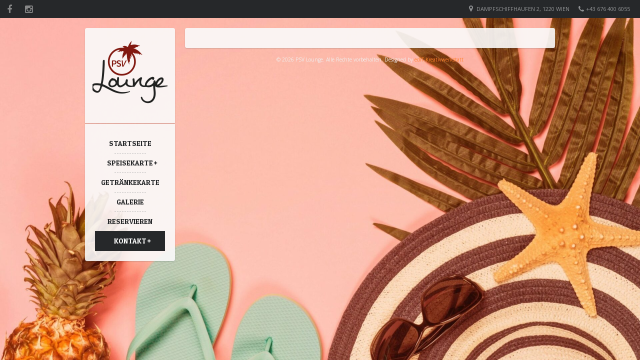

--- FILE ---
content_type: text/html; charset=UTF-8
request_url: https://psv-lounge.at/datenschutz/
body_size: 8403
content:
<!DOCTYPE html>   
<!--[if IE 7 ]>    <html dir="ltr" lang="en-US" class="no-js ie7 oldie"> <![endif]-->
<!--[if IE 8 ]>    <html dir="ltr" lang="en-US" class="no-js ie8 oldie"> <![endif]-->
<!--[if (gte IE 9)|(gt IEMobile 7)|!(IEMobile)|!(IE)]><!--><html dir="ltr" xmlns="http://www.w3.org/1999/xhtml" lang="de" class="no-js"><!--<![endif]-->        
        
        
<!-- BEGIN head -->
<head>
        
        <!-- meta -->
        <meta charset="UTF-8" />

	<!-- Mobile Specific Metas -->
			<meta name="viewport" content="width=device-width, initial-scale=1, maximum-scale=1">
        
        <!-- title -->
        <title> PSV Lounge |   Datenschutz </title>
 
        
        <!-- Pingbacks -->
        <link rel="pingback" href="https://psv-lounge.at/xmlrpc.php" />

                          <!-- Favicon -->
                  <link rel="shortcut icon" href="https://psv-lounge.at/wp-content/uploads/2024/01/PSV-Logo-150x150-1.png" />
                           
                        
        <!-- Calls Wordpress head functions -->
        <meta name='robots' content='max-image-preview:large' />
<link rel='dns-prefetch' href='//fonts.googleapis.com' />
<link rel="alternate" type="application/rss+xml" title="PSV Lounge &raquo; Feed" href="https://psv-lounge.at/feed/" />
<link rel="alternate" type="application/rss+xml" title="PSV Lounge &raquo; Kommentar-Feed" href="https://psv-lounge.at/comments/feed/" />
<link rel="alternate" title="oEmbed (JSON)" type="application/json+oembed" href="https://psv-lounge.at/wp-json/oembed/1.0/embed?url=https%3A%2F%2Fpsv-lounge.at%2Fdatenschutz%2F" />
<link rel="alternate" title="oEmbed (XML)" type="text/xml+oembed" href="https://psv-lounge.at/wp-json/oembed/1.0/embed?url=https%3A%2F%2Fpsv-lounge.at%2Fdatenschutz%2F&#038;format=xml" />
<style id='wp-img-auto-sizes-contain-inline-css' type='text/css'>
img:is([sizes=auto i],[sizes^="auto," i]){contain-intrinsic-size:3000px 1500px}
/*# sourceURL=wp-img-auto-sizes-contain-inline-css */
</style>
<style id='wp-emoji-styles-inline-css' type='text/css'>

	img.wp-smiley, img.emoji {
		display: inline !important;
		border: none !important;
		box-shadow: none !important;
		height: 1em !important;
		width: 1em !important;
		margin: 0 0.07em !important;
		vertical-align: -0.1em !important;
		background: none !important;
		padding: 0 !important;
	}
/*# sourceURL=wp-emoji-styles-inline-css */
</style>
<style id='wp-block-library-inline-css' type='text/css'>
:root{--wp-block-synced-color:#7a00df;--wp-block-synced-color--rgb:122,0,223;--wp-bound-block-color:var(--wp-block-synced-color);--wp-editor-canvas-background:#ddd;--wp-admin-theme-color:#007cba;--wp-admin-theme-color--rgb:0,124,186;--wp-admin-theme-color-darker-10:#006ba1;--wp-admin-theme-color-darker-10--rgb:0,107,160.5;--wp-admin-theme-color-darker-20:#005a87;--wp-admin-theme-color-darker-20--rgb:0,90,135;--wp-admin-border-width-focus:2px}@media (min-resolution:192dpi){:root{--wp-admin-border-width-focus:1.5px}}.wp-element-button{cursor:pointer}:root .has-very-light-gray-background-color{background-color:#eee}:root .has-very-dark-gray-background-color{background-color:#313131}:root .has-very-light-gray-color{color:#eee}:root .has-very-dark-gray-color{color:#313131}:root .has-vivid-green-cyan-to-vivid-cyan-blue-gradient-background{background:linear-gradient(135deg,#00d084,#0693e3)}:root .has-purple-crush-gradient-background{background:linear-gradient(135deg,#34e2e4,#4721fb 50%,#ab1dfe)}:root .has-hazy-dawn-gradient-background{background:linear-gradient(135deg,#faaca8,#dad0ec)}:root .has-subdued-olive-gradient-background{background:linear-gradient(135deg,#fafae1,#67a671)}:root .has-atomic-cream-gradient-background{background:linear-gradient(135deg,#fdd79a,#004a59)}:root .has-nightshade-gradient-background{background:linear-gradient(135deg,#330968,#31cdcf)}:root .has-midnight-gradient-background{background:linear-gradient(135deg,#020381,#2874fc)}:root{--wp--preset--font-size--normal:16px;--wp--preset--font-size--huge:42px}.has-regular-font-size{font-size:1em}.has-larger-font-size{font-size:2.625em}.has-normal-font-size{font-size:var(--wp--preset--font-size--normal)}.has-huge-font-size{font-size:var(--wp--preset--font-size--huge)}.has-text-align-center{text-align:center}.has-text-align-left{text-align:left}.has-text-align-right{text-align:right}.has-fit-text{white-space:nowrap!important}#end-resizable-editor-section{display:none}.aligncenter{clear:both}.items-justified-left{justify-content:flex-start}.items-justified-center{justify-content:center}.items-justified-right{justify-content:flex-end}.items-justified-space-between{justify-content:space-between}.screen-reader-text{border:0;clip-path:inset(50%);height:1px;margin:-1px;overflow:hidden;padding:0;position:absolute;width:1px;word-wrap:normal!important}.screen-reader-text:focus{background-color:#ddd;clip-path:none;color:#444;display:block;font-size:1em;height:auto;left:5px;line-height:normal;padding:15px 23px 14px;text-decoration:none;top:5px;width:auto;z-index:100000}html :where(.has-border-color){border-style:solid}html :where([style*=border-top-color]){border-top-style:solid}html :where([style*=border-right-color]){border-right-style:solid}html :where([style*=border-bottom-color]){border-bottom-style:solid}html :where([style*=border-left-color]){border-left-style:solid}html :where([style*=border-width]){border-style:solid}html :where([style*=border-top-width]){border-top-style:solid}html :where([style*=border-right-width]){border-right-style:solid}html :where([style*=border-bottom-width]){border-bottom-style:solid}html :where([style*=border-left-width]){border-left-style:solid}html :where(img[class*=wp-image-]){height:auto;max-width:100%}:where(figure){margin:0 0 1em}html :where(.is-position-sticky){--wp-admin--admin-bar--position-offset:var(--wp-admin--admin-bar--height,0px)}@media screen and (max-width:600px){html :where(.is-position-sticky){--wp-admin--admin-bar--position-offset:0px}}

/*# sourceURL=wp-block-library-inline-css */
</style><style id='global-styles-inline-css' type='text/css'>
:root{--wp--preset--aspect-ratio--square: 1;--wp--preset--aspect-ratio--4-3: 4/3;--wp--preset--aspect-ratio--3-4: 3/4;--wp--preset--aspect-ratio--3-2: 3/2;--wp--preset--aspect-ratio--2-3: 2/3;--wp--preset--aspect-ratio--16-9: 16/9;--wp--preset--aspect-ratio--9-16: 9/16;--wp--preset--color--black: #000000;--wp--preset--color--cyan-bluish-gray: #abb8c3;--wp--preset--color--white: #ffffff;--wp--preset--color--pale-pink: #f78da7;--wp--preset--color--vivid-red: #cf2e2e;--wp--preset--color--luminous-vivid-orange: #ff6900;--wp--preset--color--luminous-vivid-amber: #fcb900;--wp--preset--color--light-green-cyan: #7bdcb5;--wp--preset--color--vivid-green-cyan: #00d084;--wp--preset--color--pale-cyan-blue: #8ed1fc;--wp--preset--color--vivid-cyan-blue: #0693e3;--wp--preset--color--vivid-purple: #9b51e0;--wp--preset--gradient--vivid-cyan-blue-to-vivid-purple: linear-gradient(135deg,rgb(6,147,227) 0%,rgb(155,81,224) 100%);--wp--preset--gradient--light-green-cyan-to-vivid-green-cyan: linear-gradient(135deg,rgb(122,220,180) 0%,rgb(0,208,130) 100%);--wp--preset--gradient--luminous-vivid-amber-to-luminous-vivid-orange: linear-gradient(135deg,rgb(252,185,0) 0%,rgb(255,105,0) 100%);--wp--preset--gradient--luminous-vivid-orange-to-vivid-red: linear-gradient(135deg,rgb(255,105,0) 0%,rgb(207,46,46) 100%);--wp--preset--gradient--very-light-gray-to-cyan-bluish-gray: linear-gradient(135deg,rgb(238,238,238) 0%,rgb(169,184,195) 100%);--wp--preset--gradient--cool-to-warm-spectrum: linear-gradient(135deg,rgb(74,234,220) 0%,rgb(151,120,209) 20%,rgb(207,42,186) 40%,rgb(238,44,130) 60%,rgb(251,105,98) 80%,rgb(254,248,76) 100%);--wp--preset--gradient--blush-light-purple: linear-gradient(135deg,rgb(255,206,236) 0%,rgb(152,150,240) 100%);--wp--preset--gradient--blush-bordeaux: linear-gradient(135deg,rgb(254,205,165) 0%,rgb(254,45,45) 50%,rgb(107,0,62) 100%);--wp--preset--gradient--luminous-dusk: linear-gradient(135deg,rgb(255,203,112) 0%,rgb(199,81,192) 50%,rgb(65,88,208) 100%);--wp--preset--gradient--pale-ocean: linear-gradient(135deg,rgb(255,245,203) 0%,rgb(182,227,212) 50%,rgb(51,167,181) 100%);--wp--preset--gradient--electric-grass: linear-gradient(135deg,rgb(202,248,128) 0%,rgb(113,206,126) 100%);--wp--preset--gradient--midnight: linear-gradient(135deg,rgb(2,3,129) 0%,rgb(40,116,252) 100%);--wp--preset--font-size--small: 13px;--wp--preset--font-size--medium: 20px;--wp--preset--font-size--large: 36px;--wp--preset--font-size--x-large: 42px;--wp--preset--spacing--20: 0.44rem;--wp--preset--spacing--30: 0.67rem;--wp--preset--spacing--40: 1rem;--wp--preset--spacing--50: 1.5rem;--wp--preset--spacing--60: 2.25rem;--wp--preset--spacing--70: 3.38rem;--wp--preset--spacing--80: 5.06rem;--wp--preset--shadow--natural: 6px 6px 9px rgba(0, 0, 0, 0.2);--wp--preset--shadow--deep: 12px 12px 50px rgba(0, 0, 0, 0.4);--wp--preset--shadow--sharp: 6px 6px 0px rgba(0, 0, 0, 0.2);--wp--preset--shadow--outlined: 6px 6px 0px -3px rgb(255, 255, 255), 6px 6px rgb(0, 0, 0);--wp--preset--shadow--crisp: 6px 6px 0px rgb(0, 0, 0);}:where(.is-layout-flex){gap: 0.5em;}:where(.is-layout-grid){gap: 0.5em;}body .is-layout-flex{display: flex;}.is-layout-flex{flex-wrap: wrap;align-items: center;}.is-layout-flex > :is(*, div){margin: 0;}body .is-layout-grid{display: grid;}.is-layout-grid > :is(*, div){margin: 0;}:where(.wp-block-columns.is-layout-flex){gap: 2em;}:where(.wp-block-columns.is-layout-grid){gap: 2em;}:where(.wp-block-post-template.is-layout-flex){gap: 1.25em;}:where(.wp-block-post-template.is-layout-grid){gap: 1.25em;}.has-black-color{color: var(--wp--preset--color--black) !important;}.has-cyan-bluish-gray-color{color: var(--wp--preset--color--cyan-bluish-gray) !important;}.has-white-color{color: var(--wp--preset--color--white) !important;}.has-pale-pink-color{color: var(--wp--preset--color--pale-pink) !important;}.has-vivid-red-color{color: var(--wp--preset--color--vivid-red) !important;}.has-luminous-vivid-orange-color{color: var(--wp--preset--color--luminous-vivid-orange) !important;}.has-luminous-vivid-amber-color{color: var(--wp--preset--color--luminous-vivid-amber) !important;}.has-light-green-cyan-color{color: var(--wp--preset--color--light-green-cyan) !important;}.has-vivid-green-cyan-color{color: var(--wp--preset--color--vivid-green-cyan) !important;}.has-pale-cyan-blue-color{color: var(--wp--preset--color--pale-cyan-blue) !important;}.has-vivid-cyan-blue-color{color: var(--wp--preset--color--vivid-cyan-blue) !important;}.has-vivid-purple-color{color: var(--wp--preset--color--vivid-purple) !important;}.has-black-background-color{background-color: var(--wp--preset--color--black) !important;}.has-cyan-bluish-gray-background-color{background-color: var(--wp--preset--color--cyan-bluish-gray) !important;}.has-white-background-color{background-color: var(--wp--preset--color--white) !important;}.has-pale-pink-background-color{background-color: var(--wp--preset--color--pale-pink) !important;}.has-vivid-red-background-color{background-color: var(--wp--preset--color--vivid-red) !important;}.has-luminous-vivid-orange-background-color{background-color: var(--wp--preset--color--luminous-vivid-orange) !important;}.has-luminous-vivid-amber-background-color{background-color: var(--wp--preset--color--luminous-vivid-amber) !important;}.has-light-green-cyan-background-color{background-color: var(--wp--preset--color--light-green-cyan) !important;}.has-vivid-green-cyan-background-color{background-color: var(--wp--preset--color--vivid-green-cyan) !important;}.has-pale-cyan-blue-background-color{background-color: var(--wp--preset--color--pale-cyan-blue) !important;}.has-vivid-cyan-blue-background-color{background-color: var(--wp--preset--color--vivid-cyan-blue) !important;}.has-vivid-purple-background-color{background-color: var(--wp--preset--color--vivid-purple) !important;}.has-black-border-color{border-color: var(--wp--preset--color--black) !important;}.has-cyan-bluish-gray-border-color{border-color: var(--wp--preset--color--cyan-bluish-gray) !important;}.has-white-border-color{border-color: var(--wp--preset--color--white) !important;}.has-pale-pink-border-color{border-color: var(--wp--preset--color--pale-pink) !important;}.has-vivid-red-border-color{border-color: var(--wp--preset--color--vivid-red) !important;}.has-luminous-vivid-orange-border-color{border-color: var(--wp--preset--color--luminous-vivid-orange) !important;}.has-luminous-vivid-amber-border-color{border-color: var(--wp--preset--color--luminous-vivid-amber) !important;}.has-light-green-cyan-border-color{border-color: var(--wp--preset--color--light-green-cyan) !important;}.has-vivid-green-cyan-border-color{border-color: var(--wp--preset--color--vivid-green-cyan) !important;}.has-pale-cyan-blue-border-color{border-color: var(--wp--preset--color--pale-cyan-blue) !important;}.has-vivid-cyan-blue-border-color{border-color: var(--wp--preset--color--vivid-cyan-blue) !important;}.has-vivid-purple-border-color{border-color: var(--wp--preset--color--vivid-purple) !important;}.has-vivid-cyan-blue-to-vivid-purple-gradient-background{background: var(--wp--preset--gradient--vivid-cyan-blue-to-vivid-purple) !important;}.has-light-green-cyan-to-vivid-green-cyan-gradient-background{background: var(--wp--preset--gradient--light-green-cyan-to-vivid-green-cyan) !important;}.has-luminous-vivid-amber-to-luminous-vivid-orange-gradient-background{background: var(--wp--preset--gradient--luminous-vivid-amber-to-luminous-vivid-orange) !important;}.has-luminous-vivid-orange-to-vivid-red-gradient-background{background: var(--wp--preset--gradient--luminous-vivid-orange-to-vivid-red) !important;}.has-very-light-gray-to-cyan-bluish-gray-gradient-background{background: var(--wp--preset--gradient--very-light-gray-to-cyan-bluish-gray) !important;}.has-cool-to-warm-spectrum-gradient-background{background: var(--wp--preset--gradient--cool-to-warm-spectrum) !important;}.has-blush-light-purple-gradient-background{background: var(--wp--preset--gradient--blush-light-purple) !important;}.has-blush-bordeaux-gradient-background{background: var(--wp--preset--gradient--blush-bordeaux) !important;}.has-luminous-dusk-gradient-background{background: var(--wp--preset--gradient--luminous-dusk) !important;}.has-pale-ocean-gradient-background{background: var(--wp--preset--gradient--pale-ocean) !important;}.has-electric-grass-gradient-background{background: var(--wp--preset--gradient--electric-grass) !important;}.has-midnight-gradient-background{background: var(--wp--preset--gradient--midnight) !important;}.has-small-font-size{font-size: var(--wp--preset--font-size--small) !important;}.has-medium-font-size{font-size: var(--wp--preset--font-size--medium) !important;}.has-large-font-size{font-size: var(--wp--preset--font-size--large) !important;}.has-x-large-font-size{font-size: var(--wp--preset--font-size--x-large) !important;}
/*# sourceURL=global-styles-inline-css */
</style>

<style id='classic-theme-styles-inline-css' type='text/css'>
/*! This file is auto-generated */
.wp-block-button__link{color:#fff;background-color:#32373c;border-radius:9999px;box-shadow:none;text-decoration:none;padding:calc(.667em + 2px) calc(1.333em + 2px);font-size:1.125em}.wp-block-file__button{background:#32373c;color:#fff;text-decoration:none}
/*# sourceURL=/wp-includes/css/classic-themes.min.css */
</style>
<link rel='stylesheet' id='mp-restaurant-menu-font-css' href='https://psv-lounge.at/wp-content/plugins/mp-restaurant-menu/media/css/lib/mp-restaurant-menu-font.min.css?ver=2.4.9' type='text/css' media='all' />
<link rel='stylesheet' id='mprm-style-css' href='https://psv-lounge.at/wp-content/plugins/mp-restaurant-menu/media/css/style.min.css?ver=2.4.9' type='text/css' media='all' />
<link rel='stylesheet' id='lemonchili-fonts-css' href='https://fonts.googleapis.com/css?family=Open+Sans%3A400%2C600%2C700%2C800%7CPatua+One%3A400%2C400&#038;subset=latin%2Clatin-ext&#038;ver=1.0.0' type='text/css' media='all' />
<link rel='stylesheet' id='style-css' href='https://psv-lounge.at/wp-content/themes/lemonchili/style.css?ver=6.9' type='text/css' media='all' />
<link rel='stylesheet' id='masonry-css' href='https://psv-lounge.at/wp-content/themes/lemonchili/css/masonry.css?ver=screen' type='text/css' media='all' />
<link rel='stylesheet' id='iconfont-css' href='https://psv-lounge.at/wp-content/themes/lemonchili/fonts/fontawesome/font-awesome.min.css?ver=screen' type='text/css' media='all' />
<link rel='stylesheet' id='prettyPhoto-css' href='https://psv-lounge.at/wp-content/themes/lemonchili/css/prettyPhoto.css?ver=screen' type='text/css' media='all' />
<link rel='stylesheet' id='shortcodes-css' href='https://psv-lounge.at/wp-content/themes/lemonchili/css/shortcodes.css?ver=screen' type='text/css' media='all' />
<link rel='stylesheet' id='light-css' href='https://psv-lounge.at/wp-content/themes/lemonchili/css/skins/light.css?ver=screen' type='text/css' media='all' />
<link rel='stylesheet' id='layout-css' href='https://psv-lounge.at/wp-content/themes/lemonchili/css/layout-responsive.css?ver=screen' type='text/css' media='all' />
<script type="text/javascript" src="https://psv-lounge.at/wp-includes/js/jquery/jquery.min.js?ver=3.7.1" id="jquery-core-js"></script>
<script type="text/javascript" src="https://psv-lounge.at/wp-includes/js/jquery/jquery-migrate.min.js?ver=3.4.1" id="jquery-migrate-js"></script>
<script type="text/javascript" src="https://psv-lounge.at/wp-content/themes/lemonchili/js/backstretch.js?ver=2.0.3" id="backstretch-js"></script>
<link rel="https://api.w.org/" href="https://psv-lounge.at/wp-json/" /><link rel="alternate" title="JSON" type="application/json" href="https://psv-lounge.at/wp-json/wp/v2/pages/3364" /><link rel="EditURI" type="application/rsd+xml" title="RSD" href="https://psv-lounge.at/xmlrpc.php?rsd" />
<meta name="generator" content="WordPress 6.9" />
<link rel="canonical" href="https://psv-lounge.at/datenschutz/" />
<link rel='shortlink' href='https://psv-lounge.at/?p=3364' />
<link rel="icon" href="https://psv-lounge.at/wp-content/uploads/2017/04/cropped-PSV-Logo-32x32.png" sizes="32x32" />
<link rel="icon" href="https://psv-lounge.at/wp-content/uploads/2017/04/cropped-PSV-Logo-192x192.png" sizes="192x192" />
<link rel="apple-touch-icon" href="https://psv-lounge.at/wp-content/uploads/2017/04/cropped-PSV-Logo-180x180.png" />
<meta name="msapplication-TileImage" content="https://psv-lounge.at/wp-content/uploads/2017/04/cropped-PSV-Logo-270x270.png" />

        <style type="text/css">

                /* RETINA IMAGES */
                
						@media 
						(-webkit-min-device-pixel-ratio: 2), 
						(min-resolution: 192dpi) { 
                
                
                                        
                
                }

        </style>
        
        
        <style type="text/css">
                
        .sf-menu li a:hover,
        .sf-menu a:focus,
        .sf-menu a:hover,
        .sf-menu a:active,
        .sf-menu ul a:hover,
        .sfHover a, li.sfHover a,
        .sf-menu li.selected a,
        .sf-menu li.current-cat a,
        .sf-menu li.current-cat-parent a,
        .sf-menu li.current_page_item a,
        .current-menu-parent a.sf-with-ul {
                background-color: #26282A;
        }

        .sf-menu li li {
                background-color: #26282A;
        } 
   
                
                #top-bar {
                        font-size: 11px;
                        }
                        
                 
                #top-bar i {
                        font-size: 14px;
                        }
  
                
                #topinfo,
                #topinfo a,
                #topinfo a:link,
                #topinfo a:visited {
                        color: #909294;
                        }
                        
                        #bg-image {
                        background-repeat: no-repeat;
                        background-attachment:fixed;
                        background-position: center top;
                        -webkit-background-size: cover;
                        -moz-background-size: cover;
                        -o-background-size: cover;
                        background-size: cover;          
                        filter: progid:DXImageTransform.Microsoft.AlphaImageLoader(src='.myBackground.jpg', sizingMethod='scale');
                        -ms-filter: "progid:DXImageTransform.Microsoft.AlphaImageLoader(src='myBackground.jpg', sizingMethod='scale')";
                        max-width: 100%;
                        max-height: 100 %;
                        }                
                #left #social,
        #logo,
        #search-left,
        #topnavi,
        #navi-icon,
        #content,
        #slide-bg
        {        
                box-shadow: 0 1px 2px rgba(30, 70, 70, 0.23);
                }
                #logo{
                -moz-border-radius: 4px 4px 0 0;
                border-radius: 4px 4px 0 0;
                -webkit-border-radius: 4px 4px 0 0;
                }
                
        #social {
                -moz-border-radius: 0 0 4px 4px;
                border-radius: 0 0 4px 4px;
                -webkit-border-radius: 0 0 4px 4px;
                }
                
        #content,
        #slide-bg {  
                -moz-border-radius: 4px;
                -webkit-border-radius: 4px;
                border-radius: 4px;
                }
                    
                
                        
                        #topnavi {
                                border-radius: 0 0 4px 4px;
                        }
                                
                        #search-left {
                                border-radius: 0 0 0 4px;
                        }
                        @media only screen and (min-width: 768px) and (max-width: 9999px) {
                
                        }
                #copyright
                 {
                 color: #eeeeee;
                 }
                a, 
        a:active,
        a:visited,
        h1 a:hover, h1 a:active,
        h2 a:hover, h2 a:active,
        h3 a:hover, h3 a:active,
        h4 a:hover, h4 a:active,
        h5 a:hover, h5 a:active,
        h6 a:hover, h6 a:active,
        #footer-widget-area a:hover,
        #footer-widget-area a:active,
        
        #topinfo a:hover,
        #topinfo a:active,
        
        .sf-menu ul li a:hover,
        
        #topnavi .sbOptions a:hover,
        #topnavi .sbOptions a:focus,
        #topnavi .sbOptions a.sbFocus,
        
        .tags a:hover,
        .comment-nr a:hover,
        ul.single-postinfo li a:hover,
        
        li.author a:hover
                {
                color: #BC5727;
                }
        
        
        .button1,
        .buttonS,
        .highlight1,
        .highlight2,
        ul.tabs li a,
        .pagination_main a:hover,
        .pagination_main .current,
        span.page-numbers,
        a.page-numbers:hover,
        li.comment .reply,
        #submit,
        .moretext,
        .gallery-resize-icon
                {
                background-color: #BC5727;
                }
                   
        a:hover.nivo-nextNav,
        a:hover.nivo-prevNav,
        .nivo-caption p
                {
                background-color: #BC5727;
                }         
        
        .nivo-caption p
                {
                box-shadow: 10px 0 0 #BC5727, -11px 0 0 #BC5727;
                }  
        
        .sticky {
                border-bottom: 6px solid #BC5727;
                border-top: 6px solid #BC5727;
                }
        
                a, 
        a:active,
        a:visited,
        h1 a:hover, h1 a:active,
        h2 a:hover, h2 a:active,
        h3 a:hover, h3 a:active,
        h4 a:hover, h4 a:active,
        h5 a:hover, h5 a:active,
        h6 a:hover, h6 a:active,
        #footer-widget-area a:hover,
        #footer-widget-area a:active,
        
        #topinfo a:hover,
        #topinfo a:active,
        
        .sf-menu ul li a:hover,
        
        #topnavi .sbOptions a:hover,
        #topnavi .sbOptions a:focus,
        #topnavi .sbOptions a.sbFocus,
        
        .tags a:hover,
        .comment-nr a:hover,
        ul.single-postinfo li a:hover,
        
        li.author a:hover
                {
                color: #ff8330;
                }
        
        .button1,
        .buttonS,
        .highlight1,
        .highlight2,
        ul.tabs li a,
        .pagination_main a:hover,
        .pagination_main .current,
        span.page-numbers,
        a.page-numbers:hover,
        li.comment .reply,
        #submit,
        .moretext,
        .gallery-resize-icon
                {
                background-color: #ff8330;
                }           
        
        a:hover.nivo-nextNav,
        a:hover.nivo-prevNav,
        .nivo-caption p
                {
                background-color: #ff8330 !important;
                }           
        
        .nivo-caption p
                {
                box-shadow: 10px 0 0 #ff8330, -10px 0 0 #ff8330;  
                }
                
                a:hover {
                color: #B07D5B;
                }
        
        .button1:hover,
        .buttonS:hover,
        .moretext:hover,
        li.comment .reply:hover,
        #submit:hover {
                background-color: #B07D5B;
                }
                h1, h2, h3, h4, h5, h6,
        .sf-menu a,
        .sf-menu li li a,
        #navi-icon, 
        .dropcap,
        .nivo-caption,
        .button1,
        .buttonS,
        span.reply,
        h3#reply-title,
        li.comment cite,
        .moretext,
        .events1col .event-date
                 {
                 font-family: "Patua One" , "Helvetica Neue", Arial, "sans-serif";
                 }
                .sf-menu a,
        #navi-icon, 
        .events1col .event-date,
        h6.menu-title,
        h6.menu-title2,
        h3.widgettitle,
        .date-h,
        .moretext,
        #search-button,
        .reply,
        #submit,
        h3#reply-title,
        li.comment cite,
        h1.title,
        h1.pagetitle,
        h1.team-title,
        #content h3.widgettitle,
        .nivo-caption,
        h1.menu-cat,
        h1.event-title,
        h1.event-title-w,
        h1.gg-gallery-title,
        h4.eventsmonth, 
        h6
                {
                text-transform: uppercase;
                }         
                h1, h2, h3, h4, h5, h6,
        #navi-icon, 
        .dropcap,
        .nivo-caption,
        .nivo-caption p,
        .sf-menu a,
        .sf-menu li li a,
        
        .button1,
        .buttonS,
        span.reply,
        .moretext,
        h3#reply-title,
        
        .events1col .event-date,
        h6.menu-title,
        h6.menu-title2,
        h1.gg-gallery-title,
        h3.widgettitle,
        .date-h,
        h1.title,
        h1.pagetitle,
        #content h3.widgettitle,
        h1.menu-cat,
        h1.event-title,
        h1.event-title-w {
                font-weight: 1200;
                }
        .single-left .pretty-date,
ul.single-postinfo,
.widget-post-info {
    display: none;
}
.rfbp-heading{
display:none;
}

        </style>
        
        <style type="text/css">
        
        /** CUSTOM STYLES RESPONSIVE (THEME OPTIONS PANEL) **/

        
        </style>
        
                

</head><!-- END head -->


<!-- BEGIN body -->
<body class="wp-singular page-template-default page page-id-3364 wp-theme-lemonchili mprm-checkout mprm-page mprm-success mprm-failed-transaction mprm-test-mode">




<div id="top-bar">

                    
        
         <div id="social">
                        <ul id="socialicons">
                                 <li class="fb"> <a href="https://www.facebook.com/PSVLounge/" target="_blank" > <i class="fa fa-facebook"></i> </a> </li>                        
                                 <li class="instagram"> <a href="https://www.instagram.com/psvlounge/" target="_blank" > <i class="fa fa-instagram"></i> </a> </li>                        
                                                        </ul>
                </div><!-- .social-->
         
        <div id="topinfo">     
                <ul>
                                                        <li><i class="fa fa-phone"></i>+43 676 400 6055 </li>
                        
                        
                        <li><i class="fa fa-map-marker"></i>
                                <a class="location" href="https://goo.gl/maps/b4LABLpG4jQ2" target="_blank"> Dampfschiffhaufen 2, 1220 Wien </a> 
                        </li>
                        
                </ul>                        
        </div>
        
</div>





<div id="bg-image">

<div id="wrapper">

        <div id="left">
                
                <div id="logo" class="logo-regular">
                        <a href="https://psv-lounge.at" > <img class="logoimage" alt="PSV Lounge" src="https://psv-lounge.at/wp-content/uploads/2024/01/PSV-Logo-150x150-1.png"     /> </a>
                </div> <!-- #logo-->
                

                <div id="topnavi">
                <div class="menu-mymenu-container"><ul id="menu-mymenu" class="sf-menu sf-vertical regular-menu"><li id="menu-item-3063" class="menu-item menu-item-type-custom menu-item-object-custom menu-item-home menu-item-3063"><a href="https://psv-lounge.at">Startseite</a></li>
<li id="menu-item-5287" class="menu-item menu-item-type-post_type menu-item-object-page menu-item-has-children menu-item-5287"><a href="https://psv-lounge.at/speisen2020/">Speisekarte</a>
<ul class="sub-menu">
	<li id="menu-item-5411" class="menu-item menu-item-type-post_type menu-item-object-page menu-item-5411"><a href="https://psv-lounge.at/beach-barkarte/">Beach-Barkarte</a></li>
	<li id="menu-item-5405" class="menu-item menu-item-type-post_type menu-item-object-page menu-item-5405"><a href="https://psv-lounge.at/wochenkarte/">Mittagsteller</a></li>
	<li id="menu-item-5414" class="menu-item menu-item-type-post_type menu-item-object-page menu-item-5414"><a href="https://psv-lounge.at/saisonkarte/">Saisonkarte</a></li>
</ul>
</li>
<li id="menu-item-5408" class="menu-item menu-item-type-post_type menu-item-object-page menu-item-5408"><a href="https://psv-lounge.at/getraenkekarte/">Getränkekarte</a></li>
<li id="menu-item-3069" class="menu-item menu-item-type-post_type menu-item-object-page menu-item-3069"><a href="https://psv-lounge.at/gallery/">Galerie</a></li>
<li id="menu-item-4721" class="menu-item menu-item-type-post_type menu-item-object-page menu-item-4721"><a href="https://psv-lounge.at/reservieren/">Reservieren</a></li>
<li id="menu-item-3068" class="menu-item menu-item-type-post_type menu-item-object-page current-menu-ancestor current-menu-parent current_page_parent current_page_ancestor menu-item-has-children menu-item-3068"><a href="https://psv-lounge.at/contact/">Kontakt</a>
<ul class="sub-menu">
	<li id="menu-item-3367" class="menu-item menu-item-type-post_type menu-item-object-page menu-item-3367"><a href="https://psv-lounge.at/impressum/">IMPRESSUM</a></li>
	<li id="menu-item-3366" class="menu-item menu-item-type-post_type menu-item-object-page current-menu-item page_item page-item-3364 current_page_item menu-item-3366"><a href="https://psv-lounge.at/datenschutz/" aria-current="page">DATENSCHUTZ</a></li>
</ul>
</li>
</ul></div>                       
        
                                        <select id="menu-main-menu" class="sf-menu responsive-menu">
                                                                        <option value="https://psv-lounge.at" class="">Startseite</option>
                                                                        <option value="https://psv-lounge.at/speisen2020/" class="">Speisekarte</option>
                                                                        <option value="https://psv-lounge.at/beach-barkarte/" class="">Beach-Barkarte</option>
                                                                        <option value="https://psv-lounge.at/wochenkarte/" class="">Mittagsteller</option>
                                                                        <option value="https://psv-lounge.at/saisonkarte/" class="">Saisonkarte</option>
                                                                        <option value="https://psv-lounge.at/getraenkekarte/" class="">Getränkekarte</option>
                                                                        <option value="https://psv-lounge.at/gallery/" class="">Galerie</option>
                                                                        <option value="https://psv-lounge.at/reservieren/" class="">Reservieren</option>
                                                                        <option value="https://psv-lounge.at/contact/" class="">Kontakt</option>
                                                                        <option value="https://psv-lounge.at/impressum/" class="">IMPRESSUM</option>
                                                                        <option value="https://psv-lounge.at/datenschutz/" class="">DATENSCHUTZ</option>
                                                        </select>
                        <div id="navi-icon"><i class="fa fa-bars"></i>MENÜ</div>
                        
                </div><!-- #topnavi -->
                
                <div class="clear"></div>

                
                                  

        </div> <!-- .left-->
        
        <div id="contentwrap">   
        
		
        	<div id="content">                          
                <div class="box-nm">
                        
                       
                
	                <div class="page-content">
	                
	                <!-- Start the Loop. -->
	                	                                
	                <!-- Display the Post's Content in a div box. -->
	                <div class="single_entry">
	                        	                </div>
	                                
	                <div class="clear"> </div>
                        
                        <div class="post-pagination"> 
                                                        </div>                        
	                                
	                <!-- Stop The Loop (but note the "else:" - see next line). -->
	                	                
	                </div><!-- .page-content-->
                        
                        <div class="clear">
                        </div><!-- .clear-->
                        
                                                  
                                		                
                </div><!-- .box-nm-->

                </div><!-- #content-->                          
                        
                <div id="copyright">
                        <div id="copyright-text" class="small">
                        &copy;
                        2026                        
                        PSV Lounge. Alle Rechte vorbehalten.
Designed by <a href="http://www.edit-kreativwerkstatt.at">edIT-Kreativwerkstatt</a>
                           
                        
                        </div>
                </div><!-- #copyright -->  
	
        </div><!-- #contentwrap-->        

</div><!-- #wrapper -->

</div><!-- #bg-image -->

       <script type="text/javascript">jQuery.backstretch("https://psv-lounge.at/wp-content/uploads/2024/01/summer-flat-lay-background-on-pink-GTSP6N411-e1553597801795.jpg");</script>

<script type="speculationrules">
{"prefetch":[{"source":"document","where":{"and":[{"href_matches":"/*"},{"not":{"href_matches":["/wp-*.php","/wp-admin/*","/wp-content/uploads/*","/wp-content/*","/wp-content/plugins/*","/wp-content/themes/lemonchili/*","/*\\?(.+)"]}},{"not":{"selector_matches":"a[rel~=\"nofollow\"]"}},{"not":{"selector_matches":".no-prefetch, .no-prefetch a"}}]},"eagerness":"conservative"}]}
</script>
<script type="text/javascript" src="https://psv-lounge.at/wp-includes/js/underscore.min.js?ver=1.13.7" id="underscore-js"></script>
<script type="text/javascript" id="wp-util-js-extra">
/* <![CDATA[ */
var _wpUtilSettings = {"ajax":{"url":"/wp-admin/admin-ajax.php"}};
//# sourceURL=wp-util-js-extra
/* ]]> */
</script>
<script type="text/javascript" src="https://psv-lounge.at/wp-includes/js/wp-util.min.js?ver=6.9" id="wp-util-js"></script>
<script type="text/javascript" src="https://psv-lounge.at/wp-includes/js/jquery/ui/core.min.js?ver=1.13.3" id="jquery-ui-core-js"></script>
<script type="text/javascript" src="https://psv-lounge.at/wp-includes/js/jquery/ui/tabs.min.js?ver=1.13.3" id="jquery-ui-tabs-js"></script>
<script type="text/javascript" src="https://psv-lounge.at/wp-includes/js/imagesloaded.min.js?ver=5.0.0" id="imagesloaded-js"></script>
<script type="text/javascript" src="https://psv-lounge.at/wp-includes/js/masonry.min.js?ver=4.2.2" id="masonry-js"></script>
<script type="text/javascript" src="https://psv-lounge.at/wp-content/themes/lemonchili/js/superfish.js?ver=1.4.8" id="superfish-js"></script>
<script type="text/javascript" src="https://psv-lounge.at/wp-content/themes/lemonchili/js/modernizr-transitions.js?ver=1.7" id="modernizr-transitions-js"></script>
<script type="text/javascript" src="https://psv-lounge.at/wp-includes/js/hoverIntent.min.js?ver=1.10.2" id="hoverIntent-js"></script>
<script type="text/javascript" src="https://psv-lounge.at/wp-content/themes/lemonchili/js/jquery.selectbox.js?ver=0.2" id="selectbox-js"></script>
<script type="text/javascript" src="https://psv-lounge.at/wp-content/themes/lemonchili/js/prettyPhoto.js?ver=3.1.6" id="prettyPhoto-js"></script>
<script type="text/javascript" src="https://psv-lounge.at/wp-content/themes/lemonchili/js/fitVids.js?ver=1.0" id="fitVids-js"></script>
<script type="text/javascript" src="https://psv-lounge.at/wp-content/themes/lemonchili/js/scripts.js?ver=%20" id="scripts-js"></script>
<script type="text/javascript" src="https://psv-lounge.at/wp-content/themes/lemonchili/js/nivoSlider.js?ver=3.2" id="nivoSlider-js"></script>
<script id="wp-emoji-settings" type="application/json">
{"baseUrl":"https://s.w.org/images/core/emoji/17.0.2/72x72/","ext":".png","svgUrl":"https://s.w.org/images/core/emoji/17.0.2/svg/","svgExt":".svg","source":{"concatemoji":"https://psv-lounge.at/wp-includes/js/wp-emoji-release.min.js?ver=6.9"}}
</script>
<script type="module">
/* <![CDATA[ */
/*! This file is auto-generated */
const a=JSON.parse(document.getElementById("wp-emoji-settings").textContent),o=(window._wpemojiSettings=a,"wpEmojiSettingsSupports"),s=["flag","emoji"];function i(e){try{var t={supportTests:e,timestamp:(new Date).valueOf()};sessionStorage.setItem(o,JSON.stringify(t))}catch(e){}}function c(e,t,n){e.clearRect(0,0,e.canvas.width,e.canvas.height),e.fillText(t,0,0);t=new Uint32Array(e.getImageData(0,0,e.canvas.width,e.canvas.height).data);e.clearRect(0,0,e.canvas.width,e.canvas.height),e.fillText(n,0,0);const a=new Uint32Array(e.getImageData(0,0,e.canvas.width,e.canvas.height).data);return t.every((e,t)=>e===a[t])}function p(e,t){e.clearRect(0,0,e.canvas.width,e.canvas.height),e.fillText(t,0,0);var n=e.getImageData(16,16,1,1);for(let e=0;e<n.data.length;e++)if(0!==n.data[e])return!1;return!0}function u(e,t,n,a){switch(t){case"flag":return n(e,"\ud83c\udff3\ufe0f\u200d\u26a7\ufe0f","\ud83c\udff3\ufe0f\u200b\u26a7\ufe0f")?!1:!n(e,"\ud83c\udde8\ud83c\uddf6","\ud83c\udde8\u200b\ud83c\uddf6")&&!n(e,"\ud83c\udff4\udb40\udc67\udb40\udc62\udb40\udc65\udb40\udc6e\udb40\udc67\udb40\udc7f","\ud83c\udff4\u200b\udb40\udc67\u200b\udb40\udc62\u200b\udb40\udc65\u200b\udb40\udc6e\u200b\udb40\udc67\u200b\udb40\udc7f");case"emoji":return!a(e,"\ud83e\u1fac8")}return!1}function f(e,t,n,a){let r;const o=(r="undefined"!=typeof WorkerGlobalScope&&self instanceof WorkerGlobalScope?new OffscreenCanvas(300,150):document.createElement("canvas")).getContext("2d",{willReadFrequently:!0}),s=(o.textBaseline="top",o.font="600 32px Arial",{});return e.forEach(e=>{s[e]=t(o,e,n,a)}),s}function r(e){var t=document.createElement("script");t.src=e,t.defer=!0,document.head.appendChild(t)}a.supports={everything:!0,everythingExceptFlag:!0},new Promise(t=>{let n=function(){try{var e=JSON.parse(sessionStorage.getItem(o));if("object"==typeof e&&"number"==typeof e.timestamp&&(new Date).valueOf()<e.timestamp+604800&&"object"==typeof e.supportTests)return e.supportTests}catch(e){}return null}();if(!n){if("undefined"!=typeof Worker&&"undefined"!=typeof OffscreenCanvas&&"undefined"!=typeof URL&&URL.createObjectURL&&"undefined"!=typeof Blob)try{var e="postMessage("+f.toString()+"("+[JSON.stringify(s),u.toString(),c.toString(),p.toString()].join(",")+"));",a=new Blob([e],{type:"text/javascript"});const r=new Worker(URL.createObjectURL(a),{name:"wpTestEmojiSupports"});return void(r.onmessage=e=>{i(n=e.data),r.terminate(),t(n)})}catch(e){}i(n=f(s,u,c,p))}t(n)}).then(e=>{for(const n in e)a.supports[n]=e[n],a.supports.everything=a.supports.everything&&a.supports[n],"flag"!==n&&(a.supports.everythingExceptFlag=a.supports.everythingExceptFlag&&a.supports[n]);var t;a.supports.everythingExceptFlag=a.supports.everythingExceptFlag&&!a.supports.flag,a.supports.everything||((t=a.source||{}).concatemoji?r(t.concatemoji):t.wpemoji&&t.twemoji&&(r(t.twemoji),r(t.wpemoji)))});
//# sourceURL=https://psv-lounge.at/wp-includes/js/wp-emoji-loader.min.js
/* ]]> */
</script>

</body>

</html>